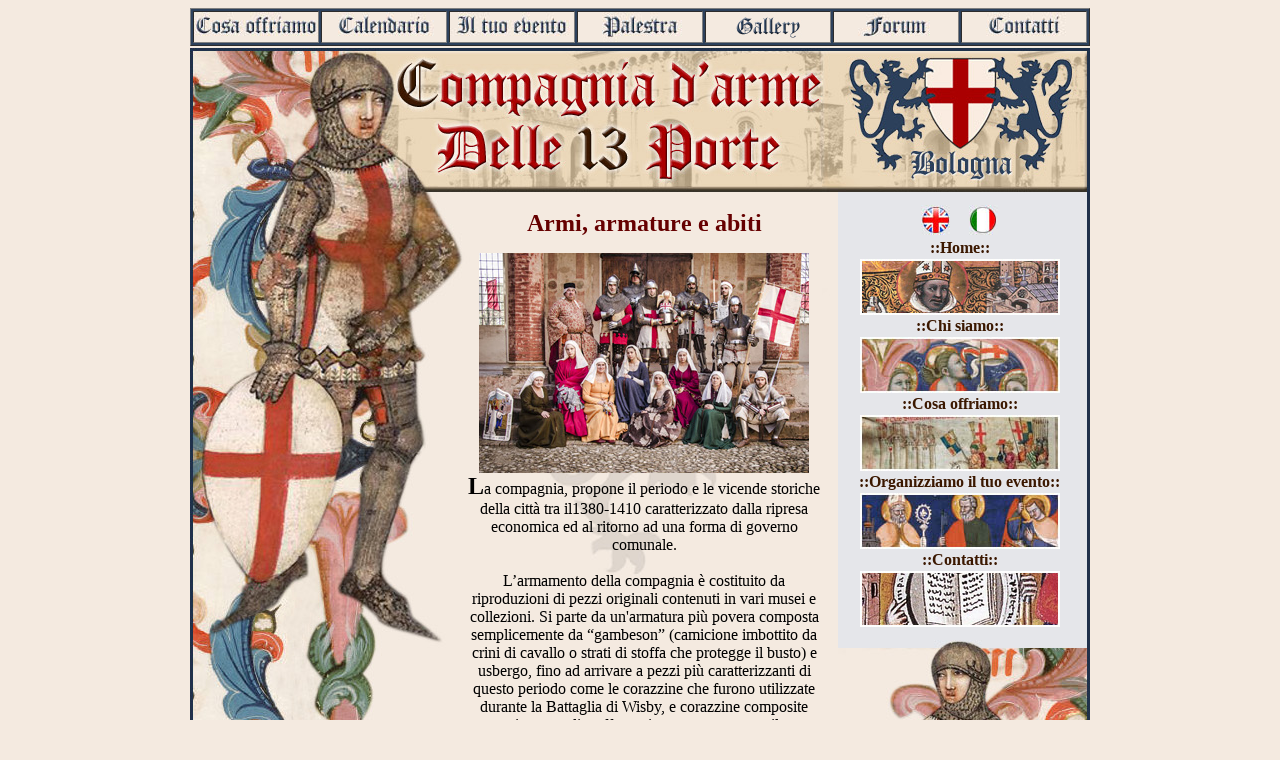

--- FILE ---
content_type: text/html
request_url: http://www.compagnia13porte.com/Armi%20e%20armature.html
body_size: 2360
content:
<html>

	<head>
		<meta http-equiv="content-type" content="text/html;charset=iso-8859-1">
<title>Compagnia d'arme delle 13 porte</title>
<meta name="description" content="Armi e armature medievali Compagnia d'arme delle 13 porte" />
<meta name="keywords" content="Libertas in Arme, Tempus Belli, Corsi di combattimento medievale, scherma medievale Bologna, bologna nel medioevo, Felsinea, Bononia, 4 passi nel medioevo, genus bononiae, rievocazione storica, re-enactors">	
	</head>

	<body bgcolor="#f4eae0">
		<div align="center">
			<table border="1" cellpadding="0" cellspacing="2" width="900" height="29" bgcolor="#2c405b">
				<tr height="19">
					<td width="124" height="19">
						<div align="center">
							<a href="Cosa%20offriamo.html"><img src="Bottoni/Cosa%20offriamo.jpg" width="124" height="30" border="0"></a></div>
					</td>
					<td height="19" width="124"><a href="Calendario.html"><img src="Bottoni/Calendario.jpg" width="124" height="30" border="0"></a></td>
					<td height="19" width="124"><a href="Il%20tuo%20evento.html"><img src="Bottoni/Il%20tuo%20evento.jpg" width="124" height="30" border="0"></a></td>
					<td height="19" width="124"><a href="Palestra.html"><img src="Bottoni/Palestra.jpg" width="124" height="30" border="0"></a></td>
					<td height="19" width="124"><a href="Foto%20e%20Video.html"><img src="Bottoni/Gallery.jpg" width="124" height="30" border="0"></a></td>
					<td height="19" width="124"><a href="http://freeforumzone.leonardo.it/forum.aspx?c=185228&f=185228"><img src="Bottoni/Forum.jpg" width="124" height="30" border="0"></a></td>
					<td height="19"><a href="contatti.html"><img src="Bottoni/Contatti.jpg" width="124" height="30" border="0"></a></td>
				</tr>
			</table>
			<table border="0" cellpadding="0" cellspacing="2" width="900" height="1168">
				<tr height="1139">
					<td width="902" background="Immagini/Sfondo%201380%201410.jpg" height="1139" valign="top">
						<div align="center">
							<table border="0" cellpadding="0" cellspacing="2" width="900" height="1000">
								<tr height="1134">
									<td height="1134" valign="top" width="260">
										<div align="center">
											<img src="Immagini/Rettangolo-trasparente-colonna-1.gif" width="257" height="32" border="0"></div>
									</td>
									<td width="363" height="1134" valign="top">
										<div align="center">
											<table border="0" cellpadding="0" cellspacing="2" width="357" height="991">
												<tr height="138">
													<td width="330" height="138"></td>
												</tr>
												<tr height="847">
													<td width="330" height="847" valign="top">
														<div align="center">
															<br>
															<font size="5" color="#660000"><b>Armi, armature e abiti<br>
																</b></font>
															<p><img src="Immagini/Armi%20costumi%20anteprima.jpg" width="330" height="220" border="0"><br>
																<font size="5"><b>L</b></font>a compagnia, propone il periodo e le vicende storiche della citt&agrave; tra il1380-1410 caratterizzato dalla ripresa economica ed al ritorno ad una forma di governo comunale.<br>
																<br>
																L&#x2019;armamento della compagnia &egrave; costituito da riproduzioni di pezzi originali contenuti in vari musei e collezioni. Si parte da un'armatura pi&ugrave; povera composta semplicemente da &#x201C;gambeson&#x201D; (camicione imbottito da crini di cavallo o strati di stoffa che protegge il busto) e usbergo, fino ad arrivare a pezzi pi&ugrave; caratterizzanti di questo periodo come le corazzine che furono utilizzate durante la Battaglia di Wisby, e corazzine composite ricoperte di stoffa oggi conservata presso il Metropolitan Museum di New York.<br>
															</p>
															<p>Ci sono poi armature interamente in ferro che erano destinate ai capitani e ai nobili visto l&#x2019;elevato costo. Un esempio di queste &egrave; l&#x2019;armatura appartenente alla collezione di Castel Coira (Sluderno, Churburg) ed &egrave; meglio nota come &quot;Lamiere Churburg&quot;, databile al 1360-1380: un vero esempio dell&#x2019; abilit&agrave; dei fabbri medievali Milanesi.<br>
															</p>
															<p><br>
																<font size="5" color="#660000"><b>La Gallery degli armati</b></font><a href="Immagini/Cavalieri/Armati%20Compagnia%20d'arme%20delle%2013%20porte/Armati%20Compagnia%20d'arme%20delle%2013%20porte.html"><img src="Immagini/Box%20Armati.jpg" width="334" height="223" border="0"></a><b><font size="5"><a href="Immagini/Cavalieri/Armati%20Compagnia%20d'arme%20delle%2013%20porte/Armati%20Compagnia%20d'arme%20delle%2013%20porte.html"><br>
																		</a></font>
																	
																	Clicca sull'immagine per visualizzare la Gallery</b></p>
															<p><b><font color="#660000" size="5">La vestizione del Cavaliere</font><br>
																	<a href="Immagini/Vestizione/Vestizione%20Cavaliere%20-%20Compagnia%20d'arme%20delle%2013%20porte/Vestizione%20Cavaliere%20Compagnia%20d'arme%20delle%2013%20porte.html"><img src="Immagini/Box%20Vestizione.jpg" width="334" height="223" border="0"></a><br>
																	
																	
																	Clicca sull'immagine per visualizzare la Gallery<br>
																	<br>
																	<font color="#660000" size="5">La Gallery degli abiti</font><br>
																	<a href="Immagini/Costumi/Costumi%20-%20Compagnia%20d'arme%20delle%2013%20porte/Costumi%20-%20%20Compagnia%20d'arme%20delle%2013%20portel.html.html"><img src="Immagini/Base%20Costumi.jpg" width="334" height="223" border="0"></a><br>
																	
																	
																	
																	Clicca sull'immagine per visualizzare la Gallery<br>
																	<br>
																</b><img src="Immagini/Logo%20chi%20siamo.jpg" width="350" height="235" border="0"></p>
															<div align="center">
																
															</div>
														</div>
												</tr>
											</table>
										</div>
									</td>
									<td width="252" height="1134" valign="top" align="center">
										<div align="center">
											<table border="0" cellpadding="0" cellspacing="2" width="252" height="451">
												<tr height="110">
													<td width="248" height="110" valign="middle" align="center"><a href="Index.html"><img src="Immagini/Rettangolo-trasparente-colonna-1.gif" width="100" height="110" border="0" usemap="#mappa" /></a></td>
												</tr>
												<tr height="19">
													<td width="248" height="19"></td>
												</tr>
												<tr>
													<td width="248">
														<div align="center">
															<br>
															<table border="0" cellpadding="0" cellspacing="2" width="99" height="30">
																<tr>
																	<td>
																		<div align="center">
																			<a href="Home%20ing.html"><img src="Immagini/bandiere%20inglese.jpg" width="29" height="30" border="0"></a></div>
																	</td>
																	<td>
																		<div align="center">
																			<a href="Home.html"><img src="Immagini/bandiere%20italia.jpg" width="29" height="30" border="0"></a></div>
																	</td>
																</tr>
															</table>
														</div>
													</td>
												</tr>
												<tr>
													<td width="248">
														<div align="center">
															<b><font color="#3b1800">::Home::</font></b></div>
													</td>
												</tr>
												<tr>
													<td width="248">
														<div align="center">
															<a href="Index.html"><img src="Bottoni/5.jpg" width="200" height="56" border="0"></a></div>
													</td>
												</tr>
												<tr>
													<td width="248">
														<div align="center">
															<b><font color="#3b1800">::Chi siamo::</font></b></div>
													</td>
												</tr>
												<tr>
													<td width="248">
														<div align="center">
															<a href="chi%20siamo.html"><img src="Bottoni/2.jpg" width="200" height="56" border="0"></a></div>
													</td>
												</tr>
												<tr>
													<td width="248">
														<div align="center">
															<b><font color="#3b1800">::Cosa offriamo::</font></b></div>
													</td>
												</tr>
												<tr>
													<td width="248">
														<div align="center">
															<a href="Cosa%20offriamo.html"><img src="Bottoni/4.jpg" width="200" height="56" border="0"></a></div>
													</td>
												</tr>
												<tr>
													<td width="248">
														<div align="center">
															<b><font color="#3b1800">::Organizziamo il tuo evento::</font></b></div>
													</td>
												</tr>
												<tr>
													<td width="248">
														<div align="center">
															<a href="Il%20tuo%20evento.html"><img src="Bottoni/1.jpg" width="200" height="56" border="0"></a></div>
													</td>
												</tr>
												<tr>
													<td width="248">
														<div align="center">
															<b><font color="#3b1800">::Contatti::</font></b></div>
													</td>
												</tr>
												<tr>
													<td width="248">
														<div align="center">
															<a href="contatti.html"><img src="Bottoni/3.jpg" width="200" height="56" border="0"></a></div>
													</td>
												</tr>
												<tr>
													<td width="248">
														<div align="center"></div>
													</td>
												</tr>
											</table>
										</div>
									</td>
								</tr>
							</table>
						</div>
					</td>
				</tr>
				<tr>
					<td width="902" align="center" valign="bottom">
						<table border="1" cellpadding="0" cellspacing="2" width="900" height="29" bgcolor="#2c405b">
							<tr height="19">
								<td width="124" height="19">
									<div align="center">
										<a href="Cosa%20offriamo.html"><img src="Bottoni/Cosa%20offriamo.jpg" width="124" height="30" border="0"></a></div>
								</td>
								<td height="19" width="124"><a href="Calendario.html"><img src="Bottoni/Calendario.jpg" width="124" height="30" border="0"></a></td>
								<td height="19" width="124"><a href="Il%20tuo%20evento.html"><img src="Bottoni/Il%20tuo%20evento.jpg" width="124" height="30" border="0"></a></td>
								<td height="19" width="124"><a href="Palestra.html"><img src="Bottoni/Palestra.jpg" width="124" height="30" border="0"></a></td>
								<td height="19" width="124"><a href="Foto%20e%20Video.html"><img src="Bottoni/Gallery.jpg" width="124" height="30" border="0"></a></td>
								<td height="19" width="124"><a href="http://freeforumzone.leonardo.it/forum.aspx?c=185228&f=185228"><img src="Bottoni/Forum.jpg" width="124" height="30" border="0"></a></td>
								<td height="19"><a href="contatti.html"><img src="Bottoni/Contatti.jpg" width="124" height="30" border="0"></a></td>
							</tr>
						</table>
					</td>
				</tr>
			</table>
			<font size="3">&copy; Massimiliano Lo Cicero<br>
				Associazione Culturale Compagnia d'arme delle 13 porte - </font><font size="3">Cel 320.6982349 - <a href="mailto:info@compagnia13porte.com">info@compagnia13porte.com</a><br>
				Via San Donato 146 2c -</font> Bologna - CF: 91365210375 - <font size="3">Affiliata </font><img src="Immagini/logo-AICS1.jpg" width="45" height="19" border="0"></div>
	</body>

</html>